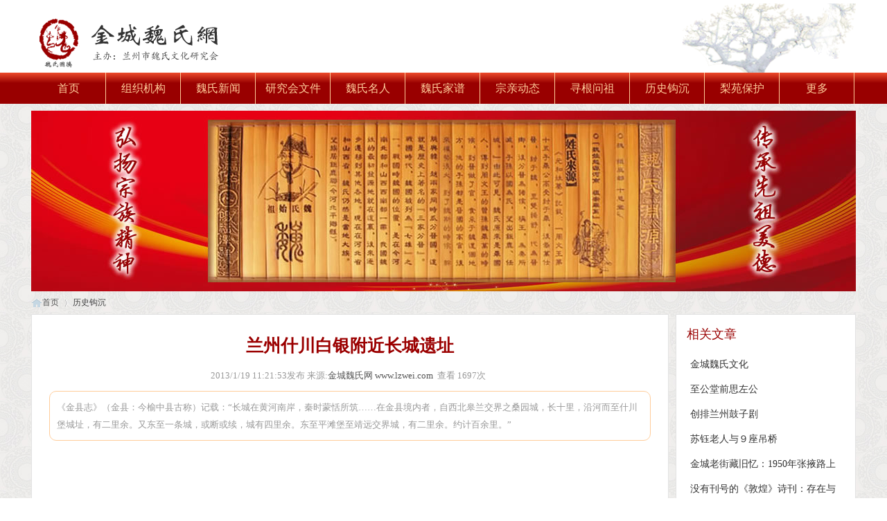

--- FILE ---
content_type: text/html
request_url: http://www.lzwei.com/news/N357.htm
body_size: 6666
content:

<!DOCTYPE html PUBLIC "-//W3C//DTD XHTML 1.0 Transitional//EN" "http://www.w3.org/TR/xhtml1/DTD/xhtml1-transitional.dtd">
<html xmlns="http://www.w3.org/1999/xhtml">
<head>
<meta http-equiv="Content-Type" content="text/html; charset=utf-8" />
<meta name="description" content=" 《金县志》（金县：今榆中县古称）记载：“长城在黄河南岸，秦时蒙恬所筑……在金县境内者，自西北皋兰交界之桑园城，长十里，沿河而至什川堡城址，有二里余。又东至一条城，或断或续，城有四里余。东至平滩堡至靖远交界城，有二里余。约计百余里。”" >
<TITLE>兰州什川白银附近长城遗址_金城魏氏网</TITLE>
<meta name="keywords" content="兰州什川白银附近长城遗址,金城魏氏网,兰州魏氏网">
<link rel="stylesheet" type="text/css" href="../AmImages/lzweishi.css"><script src="../AmImages/zhuanH5.js"></script>
</head>
<body>
<div class="beijing"><div class="header"><div class="logo">
<h1><a href="/" title="金城魏氏网">金城魏氏网</a></h1></div>
<div class="logoAD"> </div></div></div>
<div class="daohang"><div class="mbn"><div id="dh">
<ul><li class="on"><a href="/">首页</a></li>
<li><a href="/zzjg/">组织机构</a></li>
<li><a href="/news/">魏氏新闻</a></li>
<li><a href="/yjhwj/">研究会文件</a></li>
<li><a href="/wsmr/">魏氏名人</a></li>
<li><a href="/wsjp/">魏氏家谱</a></li>
<li><a href="/zqdt/">宗亲动态</a></li>
<li><a href="/xgwz/">寻根问祖</a></li>
<li><a href="/lsgc/">历史钩沉</a></li>
<li><a href="/lybh/">梨苑保护</a></li>
<li><a href="#">更多</a>
<ul>
<li><a href="/ftrq/">风土人情</a></li>
<li><a href="/gsdx/">甘肃大姓</a></li>
<li><a href="/qyfc/">企业风采</a></li>
<li><a href="/ystd/">艺术天地</a></li>
<li><a href="/sptp/">视频图片</a></li>
<li><a href="/wsqk/">魏氏期刊</a></li>
<li><a href="/ggtz/">公告通知</a></li>
<li><a href="/jkfml/">捐款芳名录</a></li>
</ul></li></ul></div></div></div>
<div class="Banner"><ul class="slider"><li class="active"><img src="../AmImages/tu1.jpg" alt="Image 1"></li><li><img src="../AmImages/tu2.jpg" alt="Image 2"></li><li><img src="../AmImages/tu3.jpg" alt="Image 3"></li><li><img src="../AmImages/tu4.jpg" alt="Image 4"></li></ul></div>
  <script>
    function initSlider() {
      var MAX_INDEX = 3;
      var currentIndex = 0;
      var slider = document.querySelector('.Banner .slider');
      var slides = slider.querySelectorAll('li');

      setInterval(function() {
        slides[currentIndex].classList.remove('active');
        currentIndex = (currentIndex === MAX_INDEX ? 0 : currentIndex + 1);
        slides[currentIndex].classList.add('active');
      }, 4000);
    }

    initSlider();
  </script><!--轮播 原生JS操作DOM实现 3500是速度-->
<div class="cl mtn yeslele-wrap">
<div id="wp" class="wp">
  <div id="pt">
<div class="z"><a href="../" class="nvhm" title="首页">首页</a> <a href="../" title="首页">首页</a><em>></em>历史钩沉 </div></div>
<div id="ct" class="ct2 wp cl"><div class="mn"><div class="bm vw"><div class="h hm">
<div class="biaoti"><h1>兰州什川白银附近长城遗址</h1></div>
<div class="shijian">2013/1/19 11:21:53发布&nbsp;来源:<a href="http://www.lzwei.com/">金城魏氏网 www.lzwei.com</a>&nbsp;&nbsp;查看
<script src="../amai/VisitClick.asp?id=357"></script>次 &nbsp;</div>
</div>
<div  class="daodu">《金县志》（金县：今榆中县古称）记载：“长城在黄河南岸，秦时蒙恬所筑……在金县境内者，自西北皋兰交界之桑园城，长十里，沿河而至什川堡城址，有二里余。又东至一条城，或断或续，城有四里余。东至平滩堡至靖远交界城，有二里余。约计百余里。”</div>
<div class="d"><P><FONT style="FONT-SIZE: 14pt"></FONT>&nbsp;</P>
<P><FONT style="FONT-SIZE: 14pt"></FONT>&nbsp;</P>
<P><FONT style="FONT-SIZE: 14pt"></FONT>&nbsp;</P>
<P align=center><FONT style="FONT-SIZE: 14pt">兰州什川白银附近长城遗址&nbsp;&nbsp;</FONT></P>
<P><FONT style="FONT-SIZE: 14pt"></FONT>&nbsp;</P>
<P align=center><IMG border=0 src="/Upload/PicFiles/20130119111856693.jpg"></P>
<P align=center><FONT style="FONT-SIZE: 14pt">&nbsp;&nbsp;<FONT style="FONT-FAMILY: 楷体_GB2312">&nbsp;&nbsp;&nbsp;&nbsp;&nbsp;&nbsp;&nbsp;&nbsp;&nbsp;&nbsp;&nbsp;&nbsp;&nbsp;&nbsp;&nbsp;&nbsp;&nbsp;黄河小峡什川段河崖上的疑似长城&nbsp;</FONT></FONT></P>
<P align=center><FONT style="FONT-SIZE: 14pt">&nbsp;<FONT style="FONT-SIZE: 14pt">&nbsp;&nbsp;&nbsp;&nbsp;&nbsp;<BR>&nbsp;&nbsp;&nbsp;公元前221年秦始皇统一中国，建立了大一统的封建中央集权国家。为了防御北方少数民族匈奴贵族的南下抢掠，秦始皇在我国北方大规模地修筑长城。修筑了一条西起古临洮（今甘肃岷县，一说在今甘肃临洮），东到辽东（今辽阳西北）的长城。据地方史志记载，秦长城是经过兰州的。经兰州地区的一段秦长城，大致西起西固城，东至东岗镇，再沿黄河南岸东到靖远县，约200余里。唐朝杜佑《通典》记载，“五泉县（即兰州——编者）有古苑川及古长城”。《皋兰县志》记载，长城由“秦蒙恬所筑，（明）万历元年补修”。<BR>《重修皋兰县志》记载：“长城在黄河南岸。秦蒙恬筑，明万历元年补修。二丈高倍之，土色坚韧。西自新城起，沿河西东至靖远县大浪沟，约计二百余里。”《金县志》（金县：今榆中县古称）记载：“长城在黄河南岸，秦时蒙恬所筑……在金县境内者，自西北皋兰交界之桑园城，长十里，沿河而至什川堡城址，有二里余。又东至一条城，或断或续，城有四里余。东至平滩堡至靖远交界城，有二里余。约计百余里。”有些人认为，解放前兰州的小西湖和旧省府（今省人民政府）内都有长城遗址，而且认为兰州北城墙本是利用秦长城遗址修建的。旧省府北墙女墙上曾有“万里长城遗迹”六字。我国著名史学家顾颉刚先生在他的《甘肃秦长城遗迹》一文中提到了这点。他这样记述：长城“自岷折西北，东行至渭源，又西北至今临洮，又北至皋兰，沿黄河至宁夏西北而东，与赵长城相衔接。”“八月初还皋兰，宿小西湖，地滨黄河，有旧墙一堵，可十余丈，说者传即秦长城遗迹。又甘肃省府之北墙即借兰州城墙……女墙上大书万里长城遗迹”六字，是则兰州之北城亦即因于秦城也。”（见顾颉刚《史林杂识》77—78页）尽管地方史志和有关同志考察认为秦长城经过兰州。但是否确凿可信，还有待于考古界的进一步证明。<BR>&nbsp;&nbsp;&nbsp; 西汉时，汉武帝曾派霍去病率兵到陇西一带抗击匈奴，过焉支山一千多里，夺取了河西走廊。为了保证河西地区的安全和通往西域的交通顺畅，汉朝修筑了一条长约千余里的长城，西止于敦煌。这条长城分期分段修筑。令居（今永登境内）以东的一段大约在元狩二年（公元前121年）汉王朝向西进军时开始修筑，历时大约一两年。令居以西至酒泉的一段，大体是沿着龙首山和合黎山修筑的。修筑时间据《史记》记载，是从乌孙献马聘细君公主开始的。乌孙献马共有三次，都在元鼎年间（公元前116年——前110年），而张掖，敦煌汉郡的设置是在元鼎六年。由此可以推断出，这段长城的修筑时间大体应在这段时间内。汉代修筑长城，颇下了功夫。先用芦苇或灌木枝捆绑成束，再用泥相砌。经过水份和盐卤的渗透，紧密结合，融为一体，因此异常坚固。这充分体现了我国古代人民的智慧与技巧，以及克服一切困难，利用自然，改造自然的创造精神。&nbsp; 在今日兰州永登境内，尚存不少汉代长城遗址及烽燧，被列为省级保护文物。有关方面考察认为：永登境内的汉长城，自东南向西北，穿过苦水、红城、龙泉、大同、柳树、城关、中堡等公社。断断续续的零星遗址尚存4000米，被当地群众称作“名墙”。其中柳树公社涧沟大队的长城遗址比较完整。墙身平均高4米，上窄下宽，底宽4米，顶宽2米，夯土层清晰。虽经岁月流逝，风化日蚀，但仍可领略其当年雄姿。&nbsp;&nbsp;&nbsp;&nbsp; </FONT></FONT></P>
<P><FONT style="FONT-SIZE: 14pt">&nbsp;&nbsp;&nbsp;&nbsp;&nbsp;&nbsp;&nbsp;&nbsp;&nbsp;&nbsp;&nbsp;&nbsp;&nbsp;&nbsp;&nbsp;&nbsp;&nbsp;&nbsp;&nbsp;&nbsp;&nbsp;&nbsp;&nbsp;&nbsp;&nbsp;&nbsp;&nbsp;&nbsp;&nbsp;&nbsp;&nbsp;&nbsp;&nbsp;&nbsp;魏立鹏&nbsp;辑&nbsp; 魏著新 摄影</FONT></P></div>
<div class="xiayitiao"><span>上一条：<a href="N264.htm">榆中居民形成的历史</a><BR>  </span> <span>下一条：<a href="N359.htm">没有刊号的《敦煌》诗刊：存在与坚守的十年</a></td></span></div><div class="tuijian">传承先祖美德  &nbsp; 弘扬宗族精神</div>
</div></div><div class="sd pph"><div class="bm"><div class="bm_h cl nvbing5_lb_lmbt"><h2>相关文章</h2></div>
<ul class="n5_shxdlb1">

<li><a href="N711.htm" title="金城魏氏文化">金城魏氏文化</a></li>

<li><a href="N468.htm" title="至公堂前思左公">至公堂前思左公</a></li>

<li><a href="N457.htm" title="创排兰州鼓子剧">创排兰州鼓子剧</a></li>

<li><a href="N386.htm" title="苏钰老人与９座吊桥">苏钰老人与９座吊桥</a></li>

<li><a href="N360.htm" title="金城老街藏旧忆：1950年张掖路上的老故事">金城老街藏旧忆：1950年张掖路上的老故事</a></li>

<li><a href="N359.htm" title="没有刊号的《敦煌》诗刊：存在与坚守的十年">没有刊号的《敦煌》诗刊：存在与坚守的十年</a></li>

<li><a href="N357.htm" title="兰州什川白银附近长城遗址">兰州什川白银附近长城遗址</a></li>

<li><a href="N264.htm" title="榆中居民形成的历史">榆中居民形成的历史</a></li>

<li><a href="N263.htm" title="榆中历史：新中国新气象">榆中历史：新中国新气象</a></li>

<li><a href="N260.htm" title="榆中历史：李自成榆中起义">榆中历史：李自成榆中起义</a></li>
</ul></div></div></div> </div>
<div class="footer">
<a href="/gywm/1.html"><strong>关于我们</strong></a>  &nbsp;  &nbsp; <a href="/gywm/4.html"><strong>联系方式</strong></a> &nbsp;  &nbsp;   <a href="/xgly/"><strong>寻根留言</strong></a>  &nbsp;  &nbsp;  <a href="/wyly/"><strong>我要留言</strong></a><br />
 <a href="http://m.lzwei.com/">网站手机版 m.lzwei.com</a> &nbsp;&nbsp;&nbsp;金城魏氏宗亲QQ群 31098843 <br />
版权所有：兰州市魏氏文化研究会 &nbsp; 办公室地址：兰州市城关区武都路1号B塔1005室<br />
本网是兰州市魏氏文化研究会的官方网站，兰州过去叫金城，所以网站名叫金城魏氏网，又称兰州魏氏网，本网原创作品转载，请与兰州魏氏文化研究会联系。 <br /></div>
<div class="banquan">&copy; 2013-2024 金城魏氏网   备案号：<a href="http://beian.miit.gov.cn/" target="_blank">陇ICP备16002082号-1</a>  &nbsp; <a href="http://www.lzamai.com" target="_blank">网站维护</a> &nbsp; <a target="_blank" href="http://www.beian.gov.cn/portal/registerSystemInfo?recordcode=62010202001656" ><img src="../AmImages/ico.png" > 甘公网安备 62010202001656号</a> </div>
<!--banner1--> 
<script src="../AmImages/TouchSlide.1.1.js"></script> 
<script src="../AmImages/bottom.js"></script> </div></body></html>

--- FILE ---
content_type: text/html
request_url: http://www.lzwei.com/amai/VisitClick.asp?id=357
body_size: 209
content:

document.write("1697")

--- FILE ---
content_type: text/css
request_url: http://www.lzwei.com/AmImages/lzweishi.css
body_size: 8832
content:
@charset "gb2312";/*品牌色暗红色#990000; 辅助色 #FFCC99 沙黄 #FFCC00 金黄 #CCCCCC 浅灰；渐变色朱红#EE4B2B */
* {word-wrap: break-word;}
body {background: url(bg.jpg);}
body, input, button, select, textarea {font: 12px/1.5 'Microsoft Yahei', 'Simsun';color: #444;}
textarea {resize: none;}
body, ul, ol, li, dl, dd, p, h1, h2, h3, h4, h5, h6, form, fieldset, .pr, .pc {margin: 0;padding: 0;}
ul li, .xl li {list-style: none;}
h1, h2, h3, h4, h5, h6 {font-size: 1em;}
em, cite, i {font-style: normal;}
a {color: #555;text-decoration: none;}
a img {border: none;}
.mtn{width:100%; margin:0 auto;}
#wp .wp {width: auto;}
.wp {margin: 0 auto;width: 1190px;}.area{ margin-top:10px; clear:both;}
.frame, .frame-tab {margin-bottom: 10px;border: 1px solid #CCC;background: #FFF;}
.title {padding: 0 10px; height: 32px;font-size: 14px;font-weight: 700;line-height: 32px;overflow: hidden;}
.title b{height:16px;border-left:3px solid #ff7d03;}
.frametitle, .tab-title {font-size:16px;background: #F2F2F2  url(title.png) repeat-x 0 100%;}
.frame-title{font-size:16px;border-left:3px solid #990000;color:#333333; font-family:"微软雅黑";}
a {-moz-transition: color 0.2s ease-in-out 0s;-webkit-transition: color 0.2s ease-in-out 0s;-o-transition: color 0.2s ease-in-out 0s;}
/*jkfml捐款芳名录开始*/
.wpban {margin: 0 auto;width: 1190px;margin-top:10px;height:340px;background: #FFF;clear:both;}
.wp_jkfml {margin: 0 auto;width: 1182px;background: #FFF; border: 4px solid #870102; margin-bottom:30px;}
.wp_jkfml .area{ margin-top:10px; clear:both;}
.wp_jkfml .jkfml{margin-top:10px; clear:both; height:60px; line-height:60px; text-align:center;font-size:30px;font-weight: 700; color:#870102;}
.wp_jkfml .xiaodao{margin-top:10px; clear:both; height:30px; line-height:30px; text-align:center;font-size:16px; color:#870102;}
.wp_jkfml .xiaodao a{color:#870102;}
/*新轮播图开始*/
.Banner {width:1190px;height:261px;position: relative;overflow: hidden; margin:0 auto; clear:both;}
.Banner .slider {list-style-type: none;margin: 0;padding: 0;width: 100%;height: 100%;position: absolute;}
.Banner .slider li {display: none;width: 100%;height: 100%;position: absolute;}
.Banner .slider li.active {display: block;}
.Banner .slider li img {width: 100%;height: 100%;object-fit: cover;}

/*大图样式*/
.ddk {
	position: relative;
	overflow: hidden;
	clear: both; 
}

.slideBox {
	position: relative;
	overflow: hidden;
	margin: 0 auto;
}
.slideBox .hd {
	position: absolute;
	width: 160px;
	height: 6px;
	line-height: 28px;
	bottom: 20px;
	left: 46%;
	z-index: 1;
}
.slideBox .hd li {
	display: inline-block;
	width: 10px;
	height: 10px;
	float: left;
	background: #fff;
	text-indent: -9999px;
	overflow: hidden;
	margin: 0 5px;
}
.slideBox .hd li.on {
	background: #ff7d03;
}
.slideBox .bd {
	position: relative;
	z-index: 0;
}
.slideBox .bd li {
	position: relative;
	text-align: center;
}
#banner {position: relative;text-align: center;overflow: hidden;margin: 0 auto;}
#banner img {vertical-align: top;width: 100%;}
.slideBox .bd li img {vertical-align: top;width: 100%;/* 图片宽度100%，达到自适应效果 */}
 .daodu{ padding:10px 10px; margin:10px 10px; min-height:50px; line-height:25px; border:1px solid #FFCC99 ;border-radius:10px; text-align:left; color:#999999; font-size:13px;}
.shijian{ height:25px; line-height:25px;text-align:center;color:#999; font-size:13px;}
 .biaoti{line-height:60px;height:60px;color:#9b0000;; text-align:center;} .biaoti h1{font-size:25px;}
 .tuijian{text-align:center;font-size:30px;color:#990000;height:80px; line-height:80px; font-family:"微软雅黑"; font-weight:500;}
 .xiayitiao{width:100%;overflow:hidden;color:#990000; background: linear-gradient(to left, #990000, #FFCC99);font-size:14px;text-align:left; height:80px; margin-top:10px; padding-top:10px;}.xiayitiao a{color:#990000 ;}.xiayitiao span{ margin-left:10px;line-height:30px; height:30px;}
.area1{margin-top:10px; clear:both; border-top:1px solid #eee;}
.ysection {width: 1190px;margin: 0 auto;}
.beijing{ background-color:#ffffff; width:100%;}
.header {width: 1190px;height: 105px;margin: 0 auto;position: relative;}
.header .logo {float: left;position: relative;z-index: 10;padding-top: 18px;}
.header .logo a {float: left;display: block;width: 300px;height: 85px;text-indent: -9999px;cursor: pointer;outline: none;background: url(logo.png) no-repeat;}
.header .logoAD {float: right;margin:5px 0 0 10px;width: 250px;height:100px; background:url(logoBj.png) ;background-size: cover;opacity:0.6;filter:alpha(opacity=40);}
.daohang{width:100%;background: linear-gradient(to top, #990000, #990000, #990000, #EE4B2B);height:45px;transition:all .3s ease-out;/* 元素3秒过渡到新状态 */ margin-bottom:10px;}
#dh{position: relative;margin:0px auto;margin-top: 0px;width:  1190px;height:45px;border: 0px;}
#dh ul{padding: 0px;}
#dh ul a{color: #FFCC99;width:107px; border-right:1px solid #FFCC99;height: 45px;line-height: 45px;display: block;text-decoration: none;text-align: center;font-size: 16px;font-family: Microsoft Yahei;font-weight: 2px;}
#dh ul li {list-style: none;float: left; }
#dh ul li a:hover{background: linear-gradient(to bottom, #990000, #990000, #EE4B2B);width:107px;color: #FFCC99;height: 45px;}
#dh ul:hover{display: block;}
#dh ul li ul{position: absolute;display: none; z-index: 9999;}
#dh ul li ul li{float: none;background: linear-gradient(to top, #990000, #990000, #990000, #EE4B2B);border-top:1px solid #990000;}
#dh ul li ul li a{font-size: 16px;}
#dh ul li:hover ul{display: block;}
            
.nav_text{padding-bottom: 5px; text-align:center; margin-left:-30px;}
.nav_text  a{padding-right: 10px;font-size: 14px;color: #000;}
.footer {color:#FFCC99;clear: both;padding-top:15px; padding-bottom:15px;text-align: center;line-height:30px;width:100%;clear:both; background: linear-gradient(to top, #660000, #660000, #990000); font-size:14px;}.footer  a {color: #FFCC99;}
.banquan{ width:100%; height:40px;line-height:40px;text-align:center;color:#FFCC99; font-size:14px; background: linear-gradient(to top, #660000, #990000);; margin:0 auto;}.banquan  img{display:inline-block;height:20px;line-height:20px; border:0;}.banquan a{color:#FFCC99;}

.footer div.footer-bar {margin-bottom: 25px;height: 8px;overflow: hidden;background: #2a2e31;}
.footer-link {margin: 0 auto;width: 980px;text-align: center;}
.footer-link div {text-align: left;}
.footer-link div a {display: inline-block;padding: 0 3px;border-radius: 3px;}
.footer-link p a {padding: 0 10px;}
.foot-home {margin-right: 15px;}
.foot-home img {margin: 5px 0 0 65px;}
.footer .pipe {padding: 0 5px;}
.wsxw li{padding-left:9px;line-height:28px;background-image:url(n5-ico2.png); background-position:0 -238px;background-repeat:no-repeat;font-size:14px;height:30px;line-height:30px;}
.wsxw  li .click-count{display:inline-block;font-size:12px;color:#888;overflow:hidden;float:right;text-align:right}
.zzjg{margin:0px;}
.zzjg ul{*zoom:1;display:block;clear:both;}
.zzjg ul li{padding-left:9px;line-height:28px;background-image:url(n5-ico2.png);background-position:0 -238px;background-repeat:no-repeat;font-size:14px;height:30px;line-height:30px;}
.right1{width:320px;padding:0 0px 10px 14px;border-left:1px solid #eee;float:left;background-color:#fafafa}
.right11{ height:318px;}
.right12{ height:325px;}
.right1 .n5-header{height:25px;border-bottom:1px solid #eee;padding-top:15px; z-index:1;}
.row-screen{width:1188px;margin: 14px auto;}
.third-screen{margin:14px auto;width:1190px}
.ystd{border:1px solid #eee;position:relative}
.ystd .ystd-header{padding:10px 0 0 14px;height:30px;border-bottom:1px solid #eee;background-color:#fff}
.ystd .body{padding:14px}
.ystd .body .tabs-title{position:absolute;width:100%;left:0;top:15px}
.ystd .body .image-tabs{overflow:hidden;position:relative;height:200px;width:1170px}
.ystd .tabs-content{height:200px;overflow:hidden}
.ystd .tabs-content .tab-b{float:left}
.ystd .tabs-content .tab-b .item{overflow:hidden;position:relative;float:left;margin-right:10px;height:200px;width:157px}
.ystd .tabs-content .tab-b .item a{height:200px;width:157px;*font-size:179px}
.ystd .tabs-content .tab-b .item a .float-layer{width:155px;font-size:12px}
.ystd .tabs-content .tab-b .item a img{width:155px;height:198px}
.ystd .tabs-content .tab-b .item a{display:table-cell;font:12px/1 Tahoma,Helvetica,Arial;text-align:center;vertical-align:middle;text-decoration:none}
.ystd .tabs-content .tab-b .item a .float-layer{position:absolute;display:block;overflow:hidden;text-align:center;bottom:1px;left:1px;height:30px;line-height:30px;font-size:12px;white-space:nowrap;cursor:pointer;background-color:rgba(153, 0, 0,.6);filter:alpha(opacity=90);color:#fff;*background-color:#000;*color:#fff}
.ystd .tabs-content .tab-b .item a:hover .float-layer{background-color:#000;background-color:rgba(0,0,0,.6);_background-color:#000;filter:alpha(opacity=60);color:#fff}
.ystd .tabs-content .tab-b .item a img{vertical-align:middle;border:1px solid #eee}
.three-col-layout{border:1px solid #eee}
.fourth-screen{border:1px solid #eee}
.fourth-screen .post-item{line-height:26px}
.fourth-screen .left .side-container{margin-top:5px}
.fourth-screen .left .trend-split{height:258px}
.fourth-screen .left .main-container .list{padding-top:5px}
.fourth-screen .left .main-container .list .pic-news-big-item{margin-bottom:10px}
.fourth-screen .left .main-container .info{width:480px; }
.fourth-screen .right{padding-bottom:20px}
.fourth-screen .right .body .list{margin-top:15px}
.side-container li{height:50px;margin-bottom:17px;position:relative}
.side-container li a{display:block;text-decoration:none}
.side-container li a img{position:absolute;left:0;z-index:100;width:48px;height:48px;border:1px solid #d9d9d9;-webkit-border-radius:5px;border-radius:5px}
.side-container li a .info .name{display:block;font-size:14px;line-height:21px;height:21px;overflow:hidden;color:#444;*cursor:pointer}
.side-container li a .info .name .introduce{font-size:12px;margin-left:5px;*cursor:pointer}
.side-container li a .info .spec{display:block;padding-top:5px;line-height:20px;font-size:12px;color:#888;height:21px;overflow:hidden;*cursor:pointer}
.three-col-layout .left .body .trend-split{width:1px;background-color:#efefef;float:left;background:-moz-linear-gradient(top,#fff 0,#eee 20%,#eee 80%,#fff 100%);background:-webkit-gradient(linear,left top,left bottom,color-stop(0%,#fff),color-stop(20%,#eee),color-stop(80%,#eee),color-stop(100%,#fff));background:-webkit-linear-gradient(top,#fff 0,#eee 20%,#eee 80%,#fff 100%);background:-o-linear-gradient(top,#fff 0,#eee 20%,#eee 80%,#fff 100%);background:-ms-linear-gradient(top,#fff 0,#eee 20%,#eee 80%,#fff 100%);background:linear-gradient(to bottom,#fff 0,#eee 20%,#eee 80%,#fff 100%);filter:progid:DXImageTransform.Microsoft.gradient(startColorstr='#ffffff', endColorstr='#ffffff', GradientType=0)}
.three-col-layout .left .body .trend-split1{width:1px;background-color:#efefef;float:left;background:-moz-linear-gradient(top,#fff 0,#eee 20%,#eee 80%,#fff 100%);background:-webkit-gradient(linear,left top,left bottom,color-stop(0%,#fff),color-stop(20%,#eee),color-stop(80%,#eee),color-stop(100%,#fff));background:-webkit-linear-gradient(top,#fff 0,#eee 20%,#eee 80%,#fff 100%);background:-o-linear-gradient(top,#fff 0,#eee 20%,#eee 80%,#fff 100%);background:-ms-linear-gradient(top,#fff 0,#eee 20%,#eee 80%,#fff 100%);background:linear-gradient(to bottom,#fff 0,#eee 20%,#eee 80%,#fff 100%);filter:progid:DXImageTransform.Microsoft.gradient(startColorstr='#ffffff', endColorstr='#ffffff', GradientType=0)}
.fourth-screen .left .trend-split1{height:288px}
.three-col-layout .left .body .main-container{padding:0 26px 0 24px;width:480px;float:left}
.three-col-layout .left .body .main-container .list .item{margin:8px 0 12px 0}
.three-col-layout .left .body .main-container .list .item img{display:block;width:66px;height:66px;border:1px solid #eee;padding:1px;-webkit-border-radius:50%;border-radius:50%;float:left}
.three-col-layout .left .body .main-container .list .item .info{float:right}
.three-col-layout .left .body .main-container .list .item .info .tip{float:left;display:block;height:16px;line-height:15px;margin-top:6px;padding:0 2px 0 3px;background-color:#ff7d03;text-align:center;color:#fff;font-size:12px}
.three-col-layout .left .body .main-container .list .item .info .arrow{float:left;display:block;height:16px;margin-top:6px;width:3px;margin-right:3px;background-image:url(n5-ico2.png);background-position:right -682px}
.three-col-layout .left .body .main-container .list .item .info .n5-title{font-size:14px;font-weight:700;display:block;height:28px;line-height:28px;overflow:hidden;color:#444}
.three-col-layout .left .body .main-container .list .item .info .content{display:block;max-height:36px;font-size:12px;line-height:18px;color:#888;overflow:hidden}
.three-col-layout .left .body .main-container .list .item .info .foot-tip{display:block;font-size:12px;line-height:21px;height:21px;overflow:hidden;color:#888}
.three-col-layout .left .body{padding:14px 0 0 0;float:left}
.three-col-layout .left .body .side-container{float:left;width:280px;padding:0 14px}
.main-container .post-item .post-title{display:inline-block;font-size:14px;float:left;color:#444;overflow:hidden}
.main-container .post-item .post-title{display:inline-block;font-size:14px;float:left;color:#444;overflow:hidden}
.main-container .post-item .post-category{float:left;color:#888;font-size:14px;margin-right: 5px;text-decoration:none}
.main-container .post-item .quan-link{width:60px;font-size:12px;display:block;float:right;text-align:right;overflow:hidden;color:#888}
.main-container1{padding:0 26px 0 24px;width:250px;float:left}
.main-container1 .post-item .post-title{display:inline-block;font-size:14px;float:left;color:#444;overflow:hidden}
.main-container1 .post-item .post-title{display:inline-block;font-size:14px;float:left;color:#444;overflow:hidden}
.main-container1 .post-item .post-category{float:left;color:#888;font-size:14px;margin-right: 5px;text-decoration:none}
.main-container1 .post-item .quan-link{width:60px;font-size:12px;display:block;float:right;text-align:right;overflow:hidden;color:#888}
.group-slider-wrap {height: 258px; overflow:hidden;width: 308px;}
#left_focus{ width:308px; height:258px; margin-left:0px; margin-top:0px; display:inline; overflow:hidden; float:left; }
.sub_box{width:308px; height:258px; float:left; position:relative; overflow:hidden;}
.sub_box img{border:none; width:308px; height:258px;}
#bd1lfimg{position:relative; width:308px; height:258px; overflow:hidden;}
#bd1lfimg div{width:100000px; margin-left:-4px;}
#bd1lfimg dl{width:308px; height:258px; position:relative; overflow:hidden; float:left;}
#bd1lfimg dt{width:308px; height:258px; position:absolute; left:0px; top:0px;}
#bd1lfimg dd{width:308px; height:50px; ;background:url(shadow.png);_background:none;_filter:progid:DXImageTransform.Microsoft.AlphaImageLoader(src="shadow.png" ,sizingMethod="crop"); position:absolute; left:0px; bottom:0px; padding:0 10px;}
#bd1lfimg dd h2{height:30px; padding:0 0 4px 0; line-height:30px; overflow:hidden;}
#bd1lfimg dd h2 a{font-size:14px; line-height:48px; font-weight:normal; color:#fff;}
#bd1lfimg dd a{color:#ffffff; text-decoration:none;}
.sub_nav_bbs{width:100px; height:30px; bottom:0px; position:absolute; color:#999999; z-index:200; right:3px;}
.sub_no{height:30px; float:right;}
.sub_no li{display:block; width:10px; height:10px; margin-right:4px; float:left; overflow:hidden; line-height:10px; cursor:pointer; overflow:hidden; background:#5b5b5c; text-align:center; color:#5b5b5c;border-radius: 15px;}
.sub_no li.show{cursor:pointer; overflow:hidden; background:#bc2d33; font-size:14px; text-align:center; color:#bc2d33; float:left;}
.first-screen{*height:678px;*overflow:hidden}
.first-screen .left{width:309px}
.first-screen .left .center-img-container img{border:0 none}
.promo-tabs{ padding:10px;height:258px;width:308px; border-right:1px solid #eee }
/*.promo-tabs img{width:308px;height:258px; margin-top:10px;}*/
.first-screen .center{float:left;margin:0 0 0 30px;padding:0 40px 10px 0;border-right:1px solid #eee;width:459px}
.first-screen .center .main-title{color:#990000;font-size:23px;display:block;text-align:center;height:44px;line-height:44px;overflow:hidden}
.first-screen .center .main-info{margin-top:3px;height:44px;line-height:21px;font-size:12px;color:#888;overflow:hidden;display:block}
.first-screen .center .main-info a{color:#258}
.first-screen .center .post-center{padding:10px 0 4px 0;*font-size:0}
.first-screen .center .post-center li.post-item .post-title{width:295px}
.first-screen .center .post-center li.post-item .quan-link{width:60px;font-size:12px;display:block;float:right;height:28px;line-height:28px;text-align:right;overflow:hidden;color:#369}
.first-screen .center .seminar-suggest{margin-top:20px}
.first-screen .center .seminar-suggest .head{margin-bottom:9px}
.first-screen .center .seminar-suggest .head .suggest-item{display:block;margin-left:5px;float:right;color:#444}
.first-screen .center .seminar-suggest .head .suggest-item .left-corner,.first-screen .center .seminar-suggest .head .suggest-item a,.first-screen .center .seminar-suggest .head .suggest-item .right-corner{display:block;float:left}
.first-screen .center .seminar-suggest .head .suggest-item .left-corner,.first-screen .center .seminar-suggest .head .suggest-item .right-corner{width:10px;height:21px;background-image:url(n5-ico2.png)}
.first-screen .center .seminar-suggest .head .suggest-item .left-corner{background-position:0 -290px}
.first-screen .center .seminar-suggest .head .suggest-item .right-corner{background-position:right -290px}
.first-screen .center .seminar-suggest .head .suggest-item a{height:19px;line-height:19px;border:1px solid #d9d9d9;border-left-width:0;border-right-width:0;color:#444}
.first-screen .center .seminar-suggest .body{font-size:0}
.first-screen .center .seminar-suggest .body li.post-item .post-title{width:390px;overflow:hidden;white-space:nowrap}
.first-screen .center .seminar-suggest .body li.post-item .post-item-hover{padding:7px 0 7px 35px;margin-left:-9px;position:relative}
.first-screen .center .seminar-suggest .body li.post-item .post-item-hover img{position:absolute;left:0;_left:-35px;z-index:100;width:66px;height:66px;border:1px solid #d9d9d9;padding:1px;-webkit-border-radius:50%;border-radius:50%}
.first-screen .center .seminar-suggest .body li.post-item .post-item-hover .info{padding:8px 40px 4px 40px;border:1px solid #eee;border-left:none;background-color:#fafafa}
.first-screen .center .seminar-suggest .body li.post-item .post-item-hover .info .n5-title{display:block;line-height:28px;height:28px;font-size:14px;color:#444;overflow:hidden}
.first-screen .center .seminar-suggest .body li.post-item .post-item-hover .info .quan-name{font-size:12px;color:#888;display:block;line-height:28px;height:28px;overflow:hidden}
.first-screen .center .seminar-suggest .body .post-item-split{margin:10px 0}
.fd-clr{*zoom:1}
.fd-clr:after{display:block;clear:both;height:0;content:"\0020"}
.row-screen{background-color:#fff}
.row-screen .area-title{float:left;padding-left:10px;height:16px;line-height:16px;font-size:16px;border-left:3px solid #990000;color:#333333; font-family:"微软雅黑";}
.row-screen .left,.row-screen .center,.row-screen .right{float:left}
.row-screen .right{width:350px}
.row-screen .post-item{padding-left:9px;line-height:28px;background-image:url(n5-ico2.png);background-position:0 -238px;background-repeat:no-repeat}
.row-screen .post-item-current{background-image:none}
.row-screen .post-item .post-title{display:inline-block;font-size:14px;float:left;color:#444;overflow:hidden}
.row-screen .post-item .post-category{float:left;color:#888;font-size:14px;margin-right: 5px;text-decoration:none}
.row-screen .post-item .click-count{display:inline-block;width:42px;font-size:12px;color:#888;overflow:hidden;float:right;text-align:right}
.row-screen .post-item .quan-link{width:60px;font-size:12px;display:block;float:right;text-align:right;overflow:hidden;color:#888}
.row-screen .post-item-split{height:1px;background:transparent url(n5-ico1.png) 0 -50px repeat-x;*background:transparent url(n5-ico1.png) 0 -50px repeat-x;overflow:hidden;font-size:0}
.pic-news-big-item{margin:0 0 12px 0}
.pic-news-big-item img{display:block;width:64px;height:64px;border:3px solid #e6e6e6;-webkit-border-radius:50%;border-radius:50%;float:left}
.pic-news-big-item .info{float:right;width:390px;margin-top:-6px}
.pic-news-big-item .info .n5-tip{float:left;margin-top:1px;padding:3px 15px; background-color:#990000;text-align:center;color:#fff;font-size:14px}
.pic-news-big-item .info .arrow{float:left;display:block;height:16px;margin-top:6px;width:3px;margin-right:3px;background-image:url(n5-ico2.png);background-position:right -682px}
.pic-news-big-item .info .n5-title{float:left;font-size:16px;font-weight:700;display:block;height:28px;line-height:28px;overflow:hidden;color:#444}
.pic-news-big-item .info .content{display:block;margin-top:5px;max-height:36px;font-size:12px;line-height:20px;color:#888;overflow:hidden}
.pic-news-big-item .info .foot-tip{display:block;margin-top:4px;font-size:12px;line-height:21px;height:21px;overflow:hidden;color:#888}
.three-col-layout .left{float:left;width:839px}
.three-col-layout .left .n5-header{padding-left:14px;height:40px;width:825px;border-bottom:1px solid #eee;background:#fff url(n5-insbg.png) 0 0 no-repeat; z-index:-1;}
.three-col-layout .left .n5-header .area-title{float:left;padding-left:10px;margin-top:12px;width:295px;height:16px;line-height:16px;font-size:16px;border-left:3px solid #990000;color:#333333;}
.nvbing5-links .inner{width:1190px;margin:0 auto; font-size:14px;line-height:26px;background-color:#f5f5f5}
.nvbing5-links .inner .bold{font-weight:700}
.nvbing5-links a{color:#444;margin: 0 10px;}
.nvbing5-links .inner .detail{ height:45px; line-height:45px;}
.first-screen .left .n5-header{padding-left:14px;height:40px;width:308px;border-bottom:1px solid #eee;background:#fff url(n5-insbg.png) 0 0 no-repeat; z-index:-1;}
.first-screen .left .n5-header .area-title{float:left;padding-left:10px;margin-top:12px;width:295px;height:16px;line-height:16px;font-size:16px;;color:#333333;}
.first-screen .center .n5-header{padding-left:14px;height:30px;}
.first-screen .center .n5-header .area-title{float:left;padding-left:10px;margin-top:12px;width:295px;height:16px;line-height:16px;font-size:16px;;color:#333333;}



/*详情页面*/
#pt {margin: 2px 0;height: 29px;border: none;background: transparent;line-height:29px;}
#pt .z {padding-right: 10px;}
#pt .z a, #pt .z em, #pt .z span {float: left;height: 29px;}
#pt .z em {width: 20px;	background: url(pt_item.png) no-repeat 3px 10px;line-height: 200px;overflow: hidden;}
.nvhm {width: 16px;	background: url(search.png) no-repeat 0 0;line-height: 200px;overflow: hidden;}
.ct2 .mn {float: left;width: 920px;margin-bottom: 1em;}
.ct2 .sd {float: right;width: 260px;overflow: hidden;_overflow-y: visible;}
.bm {border-color: #F26C4F;background: #FFF; padding:15px;}
.ph {font-family: 'Microsoft YaHei', 'Hiragino Sans GB', 'STHeiti', Tahoma, 'SimHei', sans-serif;font-weight: 100;font-size: 20px; margin-top:10px; margin-bottom:10}
.xg1, .xg1 a {color: #999 !important;}
.hm {text-align: center;}
.pipe {margin: 0 5px 0 5px;}
.vw .s {margin-top: 10px;padding-bottom: 10px;border-bottom: 1px solid #e7e7e7;line-height: 2;color: #333;font-size: 14px;background: #fffbf9;border: 1px solid #ffe3d9;padding: 6px 12px;}
.vw .s strong {font-weight: 400;color: red;}
.vw .d {font-size:16px; line-height:25px;padding:3% 1% 3% 1%;overflow:hidden;min-height:300px;text-align:left}
.vw .pren{margin-right: 15px;margin-left: 15px;margin-top: 15px;border-top: 1px solid #e7e7e7; padding-top:15px;}
.vw .pren em {display: block;width: 100%;height: 22px;white-space: nowrap;overflow: hidden;text-overflow: ellipsis;}
.bm_h {background: #FFF;border-bottom: 0px solid #DDDDDD;height: 100%;}
.bm {border: 1px solid #e3e3e3; clear:both; margin-bottom:10px}
.nvbing5_lb_lmbt h2 {font-size: 18px;font-weight: 400;color: #990000;}
.nvbing5_lb_lmbt i {color: #9a0722;}
.n5_shxdlb1 {width: 228px;padding: 2px 0 8px 0; margin-top:10px;}
.n5_shxdlb1 li {height: 26px;line-height: 26px;padding: 5px;overflow: hidden}
.n5_shxdlb1 li a {color: #333;font-size: 14px;}
.n5_shxdlb li span a {color: #ff7d03}

/*列表页*/
.nvbing5_lb_pdmc h1 {font-size: 23px;line-height: 50px;font-weight: 400;color: #990000;padding-left: 20px; font-family:"微软雅黑";}
.nvbing5_lb_pdmc a {font-size: 14px;line-height: 50px;}
.nvbing5_nr {padding: 0 10px 10px 10px;}
.nvbing5_nr dd {margin-bottom: 0px;margin-top: 12px;color: #aaa;}
.nvbing5_nr dd a {color: #aaa;}
.nvbing5_lb_nrys {padding:10px;border-top: 1px solid #EEEEEE;}
.nvbing5_lb_nrys:hover {background: #fffbf9;}
.nvbing5_lb_nrys dt a {font-size: 18px;font-weight: 400;color: #444;}
.nvbing5_lb_jjgd {height: 37px;margin-top: 5px;overflow: hidden;color: #777;}
.nvbing5_lb_qtlm{ height:360px; margin-bottom:10px;}
.nvbing5_lb_qtlm li a {width:90px;margin:5px 5px 8px 6px; padding:3px 3px;text-align:center;font-size: 14px;float: left;background: #990000;border-radius:10px;color: #FFCC99;text-decoration: none;}

.nvbing5_lb_qtlm1{ height:80px; margin-bottom:10px;}
.nvbing5_lb_qtlm1 li a {width:90px;margin:5px 5px 8px 6px; padding:3px 3px;text-align:center;font-size: 14px;float: left;background: #990000;border-radius:10px;color: #FFCC99;text-decoration: none;}


.n5_hdlb li {border-bottom: 1px solid #eee;padding: 10px 10px 10px 10px;}
.n5_hdlb li:hover {background: #fffbf9;}
.n5_hdlb li img {float: left;margin-right: 10px;}
.n5_hdlb li h3 {height: 24px;line-height: 24px;font-weight: normal;overflow: hidden;font-size: 14px;}
.n5_hdlb li h3 a {color: #333}
.n5_hdlb li p {height: 36px;line-height: 18px;overflow: hidden;color: #999}
.nvbing5_nr .atc {float: left;margin: 12px 20px 0 0px;height: 100px;overflow: hidden;}
.nvbing5_nr .atc img {padding: 2px;padding:2px;max-width:100px;max-height:100px;border:1px solid #CCC;background:#FFF;}

#jkneirong{text-align: left; font-size:14px; height:auto; padding:10px;}
#jkneirong h3{line-height:35px; height:35px; font-weight:600px; text-align:center; color:#DD2211; clear:both;background:#EAE9E7; margin-top:20px; width:100%;}
#jkneirong p{line-height:25px; text-align:left; clear:both; margin:10px 10px;}
#jklist { float:left; margin-left:10px; clear:both}
#jklist span{line-height:25px; height:25px; width:230px; float:left; }
#jklist_t { float:left; margin-left:10px; clear:both}
#jklist_t span{ line-height:25px; height:25px;width:380px; float:left; border-bottom:none; overflow:hidden;font-size:14px;}
#jklist_t2 { float:left; margin-left:10px; clear:both}
#jklist_t2 span{ line-height:25px; height:25px;width:550px; float:left; border-bottom:none; overflow:hidden;font-size:14px;}
#jklist_tt { float:left; margin-left:10px;width:980px; clear:both}
#jklist_tt span{ line-height:25px; height:25px;width:980px; float:left; border-bottom:none; overflow:hidden;font-size:14px;}
.xwt{ width:100%; height:85px;padding-left:3px;}
.xwt li{ width:109px;height:85px;float:left; margin-right:5px;}
.xwt li img{width:109px;height:85px;}
#demo { overflow:hidden;background: #FFF;overflow:hidden;border: 1px dashed #CCC;width:458px;}
#demo img {border: 3px solid #F2F2F2;}
#indemo{float: left; width: 800%;}
#demo1 {float: left; }
#demo2 {float: left;}

.ct3 .mn {float: left;width: 1200px;margin-bottom: 1em;}




.headm{width:100%;overflow:hidden;display: none; z-index: 1002;}
 .beijingm{ background-color:#ffffff; width:100%;display: none; z-index: 1002;}
.headerm {width: 100%;margin: 0 auto;position: relative;}
.headerm .logom {float: left;position: relative;z-index: 10; padding-top:5px;}
.headerm .logom a {float: left;display: block;width: 190px;height: 57px;text-indent: -9999px;cursor: pointer;outline: none;background: url(logom.png) no-repeat;}
.headerm .logoADm {width: 110px;height:70px; background:url(logoBjm.png) ;background-size: cover;opacity:0.6;filter:alpha(opacity=40); float:right}
.headm .navlistm{ height:auto; border-left:solid 1px #FFCC99; }
.headm .navlistm ul{ height:auto; background:#990000}
.headm .navlistm ul li{ height:50px; line-height:50px;width:25%;float:left; }
.headm .navlistm ul li a{ font-size:13px; color:#FFCC99; display:block;text-align:center; border-right:solid 1px #FFCC99;border-top:solid 1px #FFCC99; background: linear-gradient(to top, #990000, #990000, #990000, #EE4B2B);}
.headerm{position:relative;background:#fff;}
.headerm h1{clear:both;overflow:hidden;text-align:center; padding:10px;}
.headerm h1 img{float:left;}

.footerm{width:100%; background: linear-gradient(to top, #660000, #660000, #990000);;color:#ffffff; padding:20px 0px; padding-bottom:50px; margin-bottom:10px;clear: both; overflow:hidden; display: none; z-index: 1002;}.footerm a{color:#fff;}.footerm .weixin{ width:96%; margin-top:20px; margin-bottom:20px;}.footerm .weixin img{width:200px; height:400px; display:block;text-align:center;margin:0 auto;}.footerm .didaom{width: 96%; text-align: center;clear:both; margin:0 auto; margin-bottom:20px;}.footerm .didaom li{display: inline-block;line-height: 45px;height:45px;font-size: 14px; width:30%;}.footerm .didaom li span{padding:5px 5px; border-radius:10px; }.footerm .banquanm {width:96%;margin-left:2%;border-top: 1px solid #FFCC99; padding-top:20px; font-size:13px; text-align: left;line-height:30px; color:#ffffff;}.footerm .banquanm a{color:#ffffff;}.fudongm{display: none; z-index: 1002; width:100%; padding:5px 0px; z-index:9999; position:fixed; height:50px; background: linear-gradient(to top, #660000, #990000); bottom:0px;overflow:hidden;}.fudongm ul{ height:50px; overflow:hidden;}.fudongm ul li{ width:25%; float:left; height:50px; overflow:hidden; text-align:center;}.fudongm ul li a{ display:block; height:50px; font-size:13px; color:#fff;}.fudongm ul li img{ width:25px; height:25px;}.fudongm ul li em{ font-weight:bold; color:#fff; font-size:12px;}

.tab-news-content .biaoti{font-size:20px;color:#990000;  text-align:center;line-height:51px; width:100%; height:51px; background:#f8f8f8;display: none; z-index: 1002;}

@media screen and (max-width:680px)
{
.header {
	display: none;
  
}

.daohang{
	display: none;
  
}
.Banner{
	display: none;
  
}

.footer {
	display: none;
}
.banquan {
	display: none;
}
.ct2 .sd{
	display: none;
}
body {
    background: none;
}
#pt
{
	display: none;
}.wp{ width:100%}
table{width:100%}
    
.ct2 .mn{ width:100%}
}


@media screen and (max-width: 1200px)
@media screen and (max-width: 640px){
.headm {
   width:100%;
}
    
    .beijingm {
   width:100%;
}
  .wp{ width:100%}.ct2 .mn{ width:100%}table{width:100%}
    
}


@media screen and (max-width:800px)
{
.headm {
	display: block;
}
.beijingm {
	display: block;
}

.footerm {
	display: block;
}

.fudongm {
	display: block;
}
.tab-news-content .biaoti {
	display: block;
}.wp{ width:100%}.ct2 .mn{ width:100%}table{width:100%}
    

}


--- FILE ---
content_type: application/javascript
request_url: http://www.lzwei.com/AmImages/zhuanH5.js
body_size: 429
content:


// ����תH5��ʼ����ȡuser-agent
var userAgent = navigator.userAgent.toLowerCase();
// �ж��Ƿ�Ϊ�ƶ��豸
if (/mobile|android|ios|iphone|ipad/.test(userAgent)) {
  // ������ƶ��豸����ȡ��ǰURL���ı�ǰ׺
  var url = window.location.href;
  url = url.replace('www.', 'm.');
  // ������ת
  window.location.href = url;
} else {
  // ��������ƶ��豸������Ҫ��ת
} 


--- FILE ---
content_type: application/javascript
request_url: http://www.lzwei.com/AmImages/bottom.js
body_size: 238
content:
TouchSlide({ 
	slideCell:"#slideBox",
	titCell:".hd ul", 
	mainCell:".bd ul", 
	effect:"leftLoop", 
	autoPage:true,
	autoPlay:true,
	delayTime: 500, 
    interTime: 10000,
});